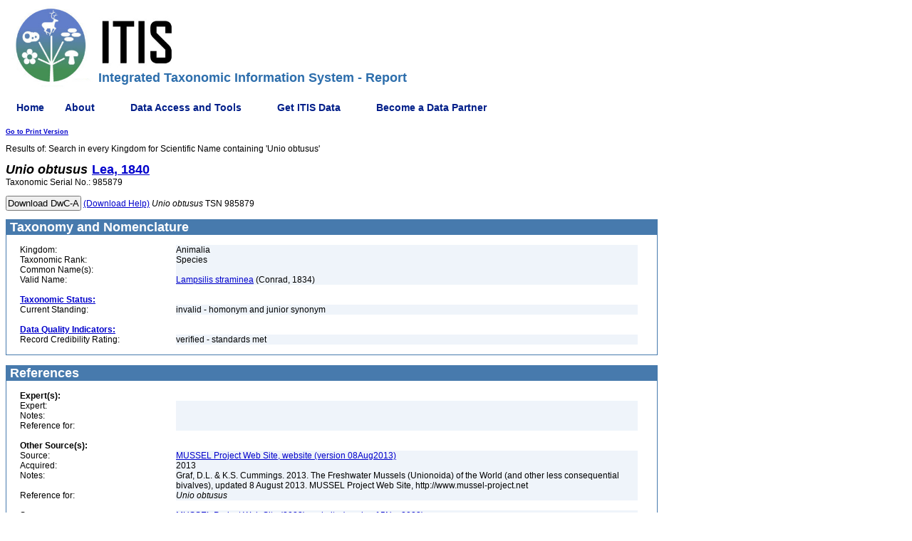

--- FILE ---
content_type: text/css
request_url: https://www.itis.gov/Static/css/superfish-vertical-2013.css
body_size: 2126
content:
/* adding sf-vertical class in addition to sf-menu creates a vertical menu */
/* eg. <ul class="sf-menu sf-vertical"> ... */
.sf-vertical {
  /* original->  width: 12em;
  /* If you want the width of the closed menu to expand to its
  widest top-level menu item (like its "Supersubs" submenus do),
  replace the width rule above with the following two rules. */

  
  min-width: 12em;
  width: 12em;
  
}
.sf-vertical ul {
  /*left:	100%;*/
  left:	115px; /* match ul width */
	width:  115px;
	top: 0;
}
.sf-vertical > li {
  float: none;
}
.sf-vertical li {
  /*width: 100%;*/
  width: 115px
}

/*** alter arrow directions ***/

 .sf-vertical.sf-arrows > li > .sf-with-ul:after {
  margin-top: -5px;
  margin-right: -3px;
  border-color: transparent;
  border-left-color: #dFeEFF; /* edit this to suit design (no rgba in IE8) */
  border-left-color: rgba(255,255,255,.5);
}
.sf-vertical.sf-arrows li > .sf-with-ul:focus:after,
.sf-vertical.sf-arrows li:hover > .sf-with-ul:after,
.sf-vertical.sf-arrows .sfHover > .sf-with-ul:after {
  border-left-color: white;
} 

/** styles below were added for ITIS **/

/* this lacks ul at the start of the selector, so the styles from the main CSS file override it where needed */
.sf-vertical li:hover ul,
.sf-vertical li.sfHover ul {
	left:	115px; /* match ul width */
	width:  115px;
	top:	0;
}

/*** alter arrow directions ***/
.sf-vertical .sf-sub-indicator { 
	background:		url('/Static/images/arrows-ffffff.png') no-repeat -10px -100px; /* 8-bit indexed alpha png. IE6 gets solid image only */
    background-position: -10px 0; /* IE6 gets solid image only */
}
.sf-vertical a > .sf-sub-indicator { background-position: 0 0; } /* use translucent arrow for modern browsers*/


/* hover arrow direction for modern browsers*/
.sf-vertical a:focus > .sf-sub-indicator,
.sf-vertical a:hover > .sf-sub-indicator,
.sf-vertical a:active > .sf-sub-indicator,
.sf-vertical li:hover > a > .sf-sub-indicator,
.sf-vertical li.sfHover > a > .sf-sub-indicator {
	background-position: -10px 0; /* arrow hovers for modern browsers*/
}

.sf-vertical li {
	background:		#6699cc;
}
.sf-vertical li li {
	background:		#AABDE6;
}
.sf-vertical li li li {
	background:		#9AAEDB;
}
.sf-vertical a:focus, .sf-menu a:hover, .sf-menu a:active {
	background:		#CFDEFF;
}
.sf-vertical a {
	border-left:	1px solid #6699cc;
	border-top:		1px solid #6699cc;
}
